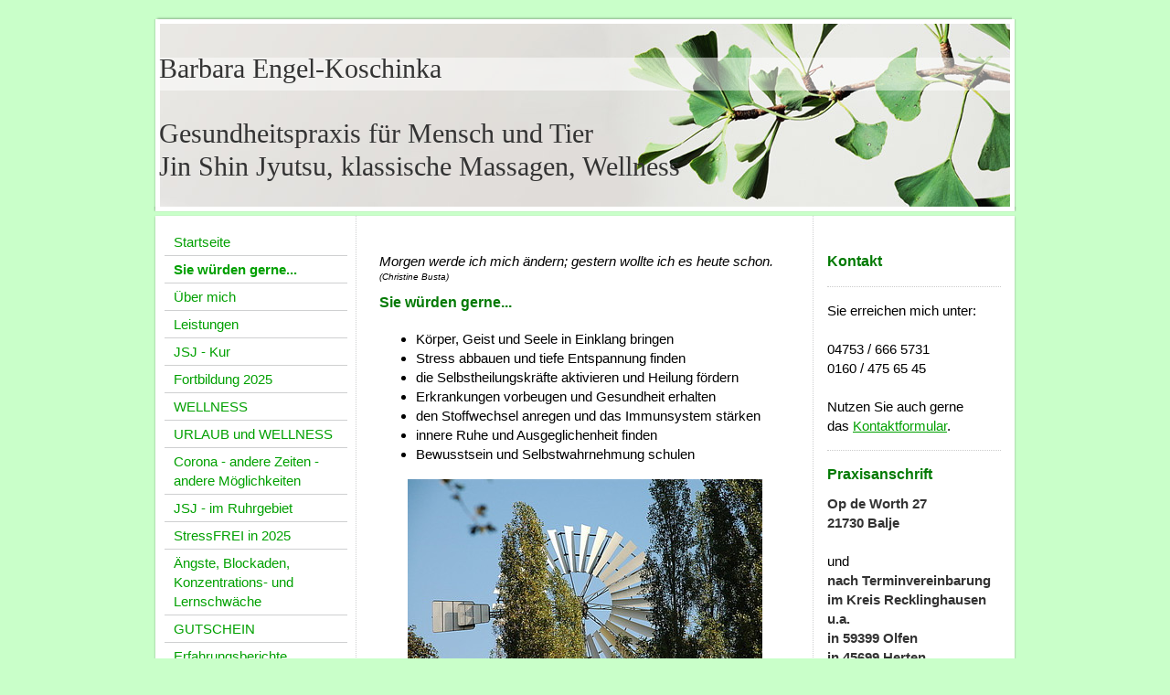

--- FILE ---
content_type: text/html; charset=UTF-8
request_url: https://www.jsj-engel.net/sie-w%C3%BCrden-gerne/
body_size: 6455
content:
<!DOCTYPE html>
<html lang="de"  ><head prefix="og: http://ogp.me/ns# fb: http://ogp.me/ns/fb# business: http://ogp.me/ns/business#">
    <meta http-equiv="Content-Type" content="text/html; charset=utf-8"/>
    <meta name="generator" content="IONOS MyWebsite"/>
        
    <link rel="dns-prefetch" href="//cdn.website-start.de/"/>
    <link rel="dns-prefetch" href="//102.mod.mywebsite-editor.com"/>
    <link rel="dns-prefetch" href="https://102.sb.mywebsite-editor.com/"/>
    <link rel="shortcut icon" href="//cdn.website-start.de/favicon.ico"/>
        <title>Barbara Engel Jin Shin Jyutsu - Sie würden gerne...</title>
    
    

<meta name="format-detection" content="telephone=no"/>
        <meta name="keywords" content="Gesundheit, Kurse, professionell, Hilfe"/>
            <meta name="description" content="Barbara Engel Jin Shin Jyutsu in Buchholz in der Nordheide bietet Leistungen rund um das Thema Gesundheit an."/>
            <meta name="robots" content="index,follow"/>
        <link href="https://www.jsj-engel.net/s/style/layout.css?1690201801" rel="stylesheet" type="text/css"/>
    <link href="https://www.jsj-engel.net/s/style/main.css?1690201801" rel="stylesheet" type="text/css"/>
    <link href="https://www.jsj-engel.net/s/style/font.css?1690201801" rel="stylesheet" type="text/css"/>
    <link href="//cdn.website-start.de/app/cdn/min/group/web.css?1758547156484" rel="stylesheet" type="text/css"/>
<link href="//cdn.website-start.de/app/cdn/min/moduleserver/css/de_DE/common,shoppingbasket?1758547156484" rel="stylesheet" type="text/css"/>
    <link href="https://102.sb.mywebsite-editor.com/app/logstate2-css.php?site=387727591&amp;t=1769339850" rel="stylesheet" type="text/css"/>

<script type="text/javascript">
    /* <![CDATA[ */
var stagingMode = '';
    /* ]]> */
</script>
<script src="https://102.sb.mywebsite-editor.com/app/logstate-js.php?site=387727591&amp;t=1769339850"></script>

    <link href="https://www.jsj-engel.net/s/style/print.css?1758547156484" rel="stylesheet" media="print" type="text/css"/>
    <script type="text/javascript">
    /* <![CDATA[ */
    var systemurl = 'https://102.sb.mywebsite-editor.com/';
    var webPath = '/';
    var proxyName = '';
    var webServerName = 'www.jsj-engel.net';
    var sslServerUrl = 'https://www.jsj-engel.net';
    var nonSslServerUrl = 'http://www.jsj-engel.net';
    var webserverProtocol = 'http://';
    var nghScriptsUrlPrefix = '//102.mod.mywebsite-editor.com';
    var sessionNamespace = 'DIY_SB';
    var jimdoData = {
        cdnUrl:  '//cdn.website-start.de/',
        messages: {
            lightBox: {
    image : 'Bild',
    of: 'von'
}

        },
        isTrial: 0,
        pageId: 937550    };
    var script_basisID = "387727591";

    diy = window.diy || {};
    diy.web = diy.web || {};

        diy.web.jsBaseUrl = "//cdn.website-start.de/s/build/";

    diy.context = diy.context || {};
    diy.context.type = diy.context.type || 'web';
    /* ]]> */
</script>

<script type="text/javascript" src="//cdn.website-start.de/app/cdn/min/group/web.js?1758547156484" crossorigin="anonymous"></script><script type="text/javascript" src="//cdn.website-start.de/s/build/web.bundle.js?1758547156484" crossorigin="anonymous"></script><script src="//cdn.website-start.de/app/cdn/min/moduleserver/js/de_DE/common,shoppingbasket?1758547156484"></script>
<script type="text/javascript" src="https://cdn.website-start.de/proxy/apps/aek2oo/resource/dependencies/"></script><script type="text/javascript">
                    if (typeof require !== 'undefined') {
                        require.config({
                            waitSeconds : 10,
                            baseUrl : 'https://cdn.website-start.de/proxy/apps/aek2oo/js/'
                        });
                    }
                </script><script type="text/javascript" src="//cdn.website-start.de/app/cdn/min/group/pfcsupport.js?1758547156484" crossorigin="anonymous"></script>    <meta property="og:type" content="business.business"/>
    <meta property="og:url" content="https://www.jsj-engel.net/sie-würden-gerne/"/>
    <meta property="og:title" content="Barbara Engel Jin Shin Jyutsu - Sie würden gerne..."/>
            <meta property="og:description" content="Barbara Engel Jin Shin Jyutsu in Buchholz in der Nordheide bietet Leistungen rund um das Thema Gesundheit an."/>
                <meta property="og:image" content="https://www.jsj-engel.net/s/img/emotionheader.jpg"/>
        <meta property="business:contact_data:country_name" content="Deutschland"/>
    
    
    
    
    
    
    
    
</head>


<body class="body diyBgActive  cc-pagemode-default diy-market-de_DE" data-pageid="937550" id="page-937550">
    
    <div class="diyw">
        ﻿<div id="container" class="diyweb">
	<div id="header">
	    <div class="overlay" id="overlay_top"></div><div class="overlay" id="overlay_left"></div>
	        
<style type="text/css" media="all">
.diyw div#emotion-header {
        max-width: 940px;
        max-height: 210px;
                background: #eeeeee;
    }

.diyw div#emotion-header-title-bg {
    left: 0%;
    top: 20%;
    width: 100%;
    height: 17%;

    background-color: #FFFFFF;
    opacity: 0.50;
    filter: alpha(opacity = 50);
    }
.diyw img#emotion-header-logo {
    left: 1.00%;
    top: 0.00%;
    background: transparent;
                border: 1px solid #5C4141;
        padding: 0px;
                display: none;
    }

.diyw div#emotion-header strong#emotion-header-title {
    left: 1%;
    top: 21%;
    color: #333333;
        font: normal normal 30px/120% 'Times New Roman', Times, serif;
}

.diyw div#emotion-no-bg-container{
    max-height: 210px;
}

.diyw div#emotion-no-bg-container .emotion-no-bg-height {
    margin-top: 22.34%;
}
</style>
<div id="emotion-header" data-action="loadView" data-params="active" data-imagescount="1">
            <img src="https://www.jsj-engel.net/s/img/emotionheader.jpg?1643816696.940px.210px" id="emotion-header-img" alt=""/>
            
        <div id="ehSlideshowPlaceholder">
            <div id="ehSlideShow">
                <div class="slide-container">
                                        <div style="background-color: #eeeeee">
                            <img src="https://www.jsj-engel.net/s/img/emotionheader.jpg?1643816696.940px.210px" alt=""/>
                        </div>
                                    </div>
            </div>
        </div>


        <script type="text/javascript">
        //<![CDATA[
                diy.module.emotionHeader.slideShow.init({ slides: [{"url":"https:\/\/www.jsj-engel.net\/s\/img\/emotionheader.jpg?1643816696.940px.210px","image_alt":"","bgColor":"#eeeeee"}] });
        //]]>
        </script>

    
            
        
            
                  	<div id="emotion-header-title-bg"></div>
    
            <strong id="emotion-header-title" style="text-align: left">Barbara Engel-Koschinka

Gesundheitspraxis für Mensch und Tier
Jin Shin Jyutsu, klassische Massagen, Wellness
</strong>
                    <div class="notranslate">
                <svg xmlns="http://www.w3.org/2000/svg" version="1.1" id="emotion-header-title-svg" viewBox="0 0 940 210" preserveAspectRatio="xMinYMin meet"><text style="font-family:'Times New Roman', Times, serif;font-size:30px;font-style:normal;font-weight:normal;fill:#333333;line-height:1.2em;"><tspan x="0" style="text-anchor: start" dy="0.95em">Barbara Engel-Koschinka</tspan><tspan x="0" style="text-anchor: start" dy="1.2em"> </tspan><tspan x="0" style="text-anchor: start" dy="1.2em">Gesundheitspraxis für Mensch und Tier</tspan><tspan x="0" style="text-anchor: start" dy="1.2em">Jin Shin Jyutsu, klassische Massagen, Wellness</tspan><tspan x="0" style="text-anchor: start" dy="1.2em"> </tspan></text></svg>
            </div>
            
    
    <script type="text/javascript">
    //<![CDATA[
    (function ($) {
        function enableSvgTitle() {
                        var titleSvg = $('svg#emotion-header-title-svg'),
                titleHtml = $('#emotion-header-title'),
                emoWidthAbs = 940,
                emoHeightAbs = 210,
                offsetParent,
                titlePosition,
                svgBoxWidth,
                svgBoxHeight;

                        if (titleSvg.length && titleHtml.length) {
                offsetParent = titleHtml.offsetParent();
                titlePosition = titleHtml.position();
                svgBoxWidth = titleHtml.width();
                svgBoxHeight = titleHtml.height();

                                titleSvg.get(0).setAttribute('viewBox', '0 0 ' + svgBoxWidth + ' ' + svgBoxHeight);
                titleSvg.css({
                   left: Math.roundTo(100 * titlePosition.left / offsetParent.width(), 3) + '%',
                   top: Math.roundTo(100 * titlePosition.top / offsetParent.height(), 3) + '%',
                   width: Math.roundTo(100 * svgBoxWidth / emoWidthAbs, 3) + '%',
                   height: Math.roundTo(100 * svgBoxHeight / emoHeightAbs, 3) + '%'
                });

                titleHtml.css('visibility','hidden');
                titleSvg.css('visibility','visible');
            }
        }

        
            var posFunc = function($, overrideSize) {
                var elems = [], containerWidth, containerHeight;
                                    elems.push({
                        selector: '#emotion-header-title',
                        overrideSize: true,
                        horPos: 1,
                        vertPos: 53                    });
                    lastTitleWidth = $('#emotion-header-title').width();
                                                elems.push({
                    selector: '#emotion-header-title-bg',
                    horPos: 0,
                    vertPos: 24                });
                                
                containerWidth = parseInt('940');
                containerHeight = parseInt('210');

                for (var i = 0; i < elems.length; ++i) {
                    var el = elems[i],
                        $el = $(el.selector),
                        pos = {
                            left: el.horPos,
                            top: el.vertPos
                        };
                    if (!$el.length) continue;
                    var anchorPos = $el.anchorPosition();
                    anchorPos.$container = $('#emotion-header');

                    if (overrideSize === true || el.overrideSize === true) {
                        anchorPos.setContainerSize(containerWidth, containerHeight);
                    } else {
                        anchorPos.setContainerSize(null, null);
                    }

                    var pxPos = anchorPos.fromAnchorPosition(pos),
                        pcPos = anchorPos.toPercentPosition(pxPos);

                    var elPos = {};
                    if (!isNaN(parseFloat(pcPos.top)) && isFinite(pcPos.top)) {
                        elPos.top = pcPos.top + '%';
                    }
                    if (!isNaN(parseFloat(pcPos.left)) && isFinite(pcPos.left)) {
                        elPos.left = pcPos.left + '%';
                    }
                    $el.css(elPos);
                }

                // switch to svg title
                enableSvgTitle();
            };

                        var $emotionImg = jQuery('#emotion-header-img');
            if ($emotionImg.length > 0) {
                // first position the element based on stored size
                posFunc(jQuery, true);

                // trigger reposition using the real size when the element is loaded
                var ehLoadEvTriggered = false;
                $emotionImg.one('load', function(){
                    posFunc(jQuery);
                    ehLoadEvTriggered = true;
                                        diy.module.emotionHeader.slideShow.start();
                                    }).each(function() {
                                        if(this.complete || typeof this.complete === 'undefined') {
                        jQuery(this).load();
                    }
                });

                                noLoadTriggeredTimeoutId = setTimeout(function() {
                    if (!ehLoadEvTriggered) {
                        posFunc(jQuery);
                    }
                    window.clearTimeout(noLoadTriggeredTimeoutId)
                }, 5000);//after 5 seconds
            } else {
                jQuery(function(){
                    posFunc(jQuery);
                });
            }

                        if (jQuery.isBrowser && jQuery.isBrowser.ie8) {
                var longTitleRepositionCalls = 0;
                longTitleRepositionInterval = setInterval(function() {
                    if (lastTitleWidth > 0 && lastTitleWidth != jQuery('#emotion-header-title').width()) {
                        posFunc(jQuery);
                    }
                    longTitleRepositionCalls++;
                    // try this for 5 seconds
                    if (longTitleRepositionCalls === 5) {
                        window.clearInterval(longTitleRepositionInterval);
                    }
                }, 1000);//each 1 second
            }

            }(jQuery));
    //]]>
    </script>

    </div>

	    <div class="overlay" id="overlay_right"></div>
	    <div class="overlay" id="overlay_bottom"></div>
	</div>
	<div id="wrapper">
		<div id="wrapper_inner">
			<div id="wrapper_innermost">
				<div id="navigation">
					<div class="webnavigation"><ul id="mainNav1" class="mainNav1"><li class="navTopItemGroup_1"><a data-page-id="937531" href="https://www.jsj-engel.net/" class="level_1"><span>Startseite</span></a></li><li class="navTopItemGroup_2"><a data-page-id="937550" href="https://www.jsj-engel.net/sie-würden-gerne/" class="current level_1"><span>Sie würden gerne...</span></a></li><li class="navTopItemGroup_3"><a data-page-id="937532" href="https://www.jsj-engel.net/über-mich/" class="level_1"><span>Über mich</span></a></li><li class="navTopItemGroup_4"><a data-page-id="937593" href="https://www.jsj-engel.net/leistungen/" class="level_1"><span>Leistungen</span></a></li><li class="navTopItemGroup_5"><a data-page-id="1540175" href="https://www.jsj-engel.net/jsj-kur/" class="level_1"><span>JSJ - Kur</span></a></li><li class="navTopItemGroup_6"><a data-page-id="2251292" href="https://www.jsj-engel.net/fortbildung-2025/" class="level_1"><span>Fortbildung 2025</span></a></li><li class="navTopItemGroup_7"><a data-page-id="937553" href="https://www.jsj-engel.net/wellness/" class="level_1"><span>WELLNESS</span></a></li><li class="navTopItemGroup_8"><a data-page-id="1474528" href="https://www.jsj-engel.net/urlaub-und-wellness/" class="level_1"><span>URLAUB und WELLNESS</span></a></li><li class="navTopItemGroup_9"><a data-page-id="2260423" href="https://www.jsj-engel.net/corona-andere-zeiten-andere-möglichkeiten/" class="level_1"><span>Corona - andere Zeiten - andere Möglichkeiten</span></a></li><li class="navTopItemGroup_10"><a data-page-id="1540994" href="https://www.jsj-engel.net/jsj-im-ruhrgebiet/" class="level_1"><span>JSJ - im Ruhrgebiet</span></a></li><li class="navTopItemGroup_11"><a data-page-id="1322494" href="https://www.jsj-engel.net/stressfrei-in-2025/" class="level_1"><span>StressFREI in 2025</span></a></li><li class="navTopItemGroup_12"><a data-page-id="937592" href="https://www.jsj-engel.net/ängste-blockaden-konzentrations-und-lernschwäche/" class="level_1"><span>Ängste, Blockaden, Konzentrations- und Lernschwäche</span></a></li><li class="navTopItemGroup_13"><a data-page-id="1584320" href="https://www.jsj-engel.net/gutschein/" class="level_1"><span>GUTSCHEIN</span></a></li><li class="navTopItemGroup_14"><a data-page-id="1557406" href="https://www.jsj-engel.net/erfahrungsberichte/" class="level_1"><span>Erfahrungsberichte</span></a></li><li class="navTopItemGroup_15"><a data-page-id="2234120" href="https://www.jsj-engel.net/vortrag-workshops-referenzen/" class="level_1"><span>Vortrag/Workshops Referenzen</span></a></li><li class="navTopItemGroup_16"><a data-page-id="1478339" href="https://www.jsj-engel.net/links-und-partner/" class="level_1"><span>Links und Partner</span></a></li><li class="navTopItemGroup_17"><a data-page-id="937537" href="https://www.jsj-engel.net/anfahrt/" class="level_1"><span>Anfahrt</span></a></li><li class="navTopItemGroup_18"><a data-page-id="937536" href="https://www.jsj-engel.net/kontakt-termine/" class="level_1"><span>Kontakt / Termine</span></a></li><li class="navTopItemGroup_19"><a data-page-id="937539" href="https://www.jsj-engel.net/impressum-agb-preise/" class="level_1"><span>Impressum / AGB / Preise</span></a></li></ul></div>
				</div>
				<div id="content">
					<div id="mainContent">
						<div class="gutter">
							
        <div id="content_area">
        	<div id="content_start"></div>
        	
        
        <div id="matrix_952411" class="sortable-matrix" data-matrixId="952411"><div class="n module-type-text diyfeLiveArea "> <p><em>Morgen werde ich mich ändern; gestern wollte ich es heute schon.</em></p>
<p style="text-align: left; font-size: 10px;"><em>(Christine Busta)</em></p> </div><div class="n module-type-header diyfeLiveArea "> <h1><span class="diyfeDecoration">Sie würden gerne...</span></h1> </div><div class="n module-type-text diyfeLiveArea "> <ul>
<li>Körper, Geist und Seele in Einklang bringen</li>
<li>Stress abbauen und tiefe Entspannung finden</li>
<li>die Selbstheilungskräfte aktivieren und Heilung fördern</li>
<li>Erkrankungen vorbeugen und Gesundheit erhalten</li>
<li>den Stoffwechsel anregen und das Immunsystem stärken</li>
<li>innere Ruhe und Ausgeglichenheit finden</li>
<li>Bewusstsein und Selbstwahrnehmung schulen</li>
</ul> </div><div class="n module-type-imageSubtitle diyfeLiveArea "> <div class="clearover imageSubtitle" id="imageSubtitle-5459795">
    <div class="align-container align-center" style="max-width: 388px">
        <a class="imagewrapper" href="https://www.jsj-engel.net/s/cc_images/cache_26523329.jpg?t=1391580079" rel="lightbox[5459795]">
            <img id="image_26523329" src="https://www.jsj-engel.net/s/cc_images/cache_26523329.jpg?t=1391580079" alt="" style="max-width: 388px; height:auto"/>
        </a>

        
    </div>

</div>

<script type="text/javascript">
//<![CDATA[
jQuery(function($) {
    var $target = $('#imageSubtitle-5459795');

    if ($.fn.swipebox && Modernizr.touch) {
        $target
            .find('a[rel*="lightbox"]')
            .addClass('swipebox')
            .swipebox();
    } else {
        $target.tinyLightbox({
            item: 'a[rel*="lightbox"]',
            cycle: false,
            hideNavigation: true
        });
    }
});
//]]>
</script>
 </div><div class="n module-type-text diyfeLiveArea "> <p><em>Wenn der Wind der Veränderung weht, bauen die einen Windmühlen und die anderen Mauern. </em></p>
<p style="font-size: 10px;"><em>(chin. Sprichwort)</em></p> </div></div>
        
        
        </div>
						</div>			
					</div>
					<div id="subContent">
						<div id="matrix_952395" class="sortable-matrix" data-matrixId="952395"><div class="n module-type-header diyfeLiveArea "> <h1><span class="diyfeDecoration">Kontakt</span></h1> </div><div class="n module-type-hr diyfeLiveArea "> <div style="padding: 0px 0px">
    <div class="hr"></div>
</div>
 </div><div class="n module-type-text diyfeLiveArea "> <p>Sie erreichen mich unter:</p>
<p> </p>
<p>04753 / 666 5731</p>
<p>0160 / 475 65 45</p>
<p> </p>
<p>Nutzen Sie auch gerne das <a href="https://www.jsj-engel.net/kontakt-termine/">Kontaktformular</a>. </p> </div><div class="n module-type-hr diyfeLiveArea "> <div style="padding: 0px 0px">
    <div class="hr"></div>
</div>
 </div><div class="n module-type-header diyfeLiveArea "> <h1><span class="diyfeDecoration">Praxisanschrift</span></h1> </div><div class="n module-type-text diyfeLiveArea "> <p><font color="#333333"><b>Op de Worth 27</b></font></p>
<p><font color="#333333"><b>21730 Balje</b></font></p>
<p> </p>
<p>und</p>
<p><span style="color: rgb(51, 51, 51);"><strong>nach Terminvereinbarung im Kreis Recklinghausen u.a.</strong></span></p>
<p><span style="color: rgb(51, 51, 51);"><strong>in 59399 Olfen</strong></span></p>
<p><span style="color: rgb(51, 51, 51);"><strong>in 45699 Herten</strong></span></p>
<p><span style="color: rgb(51, 51, 51);"><strong>in 45659 Recklinghausen</strong></span></p>
<p> </p>
<p> </p>
<p> </p>
<p> </p>
<p> </p>
<p> </p> </div><div class="n module-type-hr diyfeLiveArea "> <div style="padding: 0px 0px">
    <div class="hr"></div>
</div>
 </div><div class="n module-type-text diyfeLiveArea "> <p style="text-align: center;"> </p>
<p align="center" style="text-align: center; line-height: 140%; margin-bottom: 0pt;"><span style="color: rgb(115, 198, 6);"> </span><span style="color: rgb(33, 110, 78);"><strong><span style="line-height: 115%; font-family: &quot;Calibri&quot;,&quot;sans-serif&quot;; font-size: 16pt; mso-bidi-font-family: Arial; mso-ascii-theme-font: minor-latin; mso-hansi-theme-font: minor-latin;">Wann,
wenn nicht</span></strong><br/>
<strong><span style="line-height: 115%; font-family: &quot;Calibri&quot;,&quot;sans-serif&quot;; font-size: 16pt; mso-bidi-font-family: Arial; mso-ascii-theme-font: minor-latin; mso-hansi-theme-font: minor-latin;">JETZT?</span></strong></span></p>
<p align="center" style="text-align: center; line-height: 140%; margin-bottom: 0pt;"> </p>
<p style="text-align: center;"> </p> </div><div class="n module-type-imageSubtitle diyfeLiveArea "> <div class="clearover imageSubtitle" id="imageSubtitle-5459799">
    <div class="align-container align-center" style="max-width: 59px">
        <a class="imagewrapper" href="https://www.jsj-engel.net/s/cc_images/cache_26523488.jpg?t=1391582825" rel="lightbox[5459799]">
            <img id="image_26523488" src="https://www.jsj-engel.net/s/cc_images/cache_26523488.jpg?t=1391582825" alt="" style="max-width: 59px; height:auto"/>
        </a>

        
    </div>

</div>

<script type="text/javascript">
//<![CDATA[
jQuery(function($) {
    var $target = $('#imageSubtitle-5459799');

    if ($.fn.swipebox && Modernizr.touch) {
        $target
            .find('a[rel*="lightbox"]')
            .addClass('swipebox')
            .swipebox();
    } else {
        $target.tinyLightbox({
            item: 'a[rel*="lightbox"]',
            cycle: false,
            hideNavigation: true
        });
    }
});
//]]>
</script>
 </div></div>
					</div>
				</div>
				<div class="c"></div>
			</div>
		</div>
	</div>
	<div id="footer">
		<div id="footer_inner">
			<div id="footer_innermost">
				<div id="footer_wrapper" class="altcolor">
					<div id="contentfooter">
    <div class="leftrow">
                        <a rel="nofollow" href="javascript:window.print();">
                    <img class="inline" height="14" width="18" src="//cdn.website-start.de/s/img/cc/printer.gif" alt=""/>
                    Druckversion                </a> <span class="footer-separator">|</span>
                <a href="https://www.jsj-engel.net/sitemap/">Sitemap</a>
                        <br/> © Barbara Engel-Koschinka Jin Shin Jyutsu<br/>
<br/>
Diese Homepage wurde mit <a rel="nofollow" href="https://www.ionos.de/websites/homepage-erstellen" target="_blank">IONOS MyWebsite</a> erstellt.
            </div>
    <script type="text/javascript">
        window.diy.ux.Captcha.locales = {
            generateNewCode: 'Neuen Code generieren',
            enterCode: 'Bitte geben Sie den Code ein'
        };
        window.diy.ux.Cap2.locales = {
            generateNewCode: 'Neuen Code generieren',
            enterCode: 'Bitte geben Sie den Code ein'
        };
    </script>
    <div class="rightrow">
                    <span class="loggedout">
                <a rel="nofollow" id="login" href="https://login.1and1-editor.com/387727591/www.jsj-engel.net/de?pageId=937550">
                    Login                </a>
            </span>
                
                <span class="loggedin">
            <a rel="nofollow" id="logout" href="https://102.sb.mywebsite-editor.com/app/cms/logout.php">Logout</a> <span class="footer-separator">|</span>
            <a rel="nofollow" id="edit" href="https://102.sb.mywebsite-editor.com/app/387727591/937550/">Seite bearbeiten</a>
        </span>
    </div>
</div>
            <div id="loginbox" class="hidden">
                <script type="text/javascript">
                    /* <![CDATA[ */
                    function forgotpw_popup() {
                        var url = 'https://passwort.1und1.de/xml/request/RequestStart';
                        fenster = window.open(url, "fenster1", "width=600,height=400,status=yes,scrollbars=yes,resizable=yes");
                        // IE8 doesn't return the window reference instantly or at all.
                        // It may appear the call failed and fenster is null
                        if (fenster && fenster.focus) {
                            fenster.focus();
                        }
                    }
                    /* ]]> */
                </script>
                                <img class="logo" src="//cdn.website-start.de/s/img/logo.gif" alt="IONOS" title="IONOS"/>

                <div id="loginboxOuter"></div>
            </div>
        

				</div>				
			</div>
		</div>
	</div>
</div>    </div>

    
    </body>


<!-- rendered at Tue, 25 Nov 2025 15:17:29 +0100 -->
</html>


--- FILE ---
content_type: text/css
request_url: https://www.jsj-engel.net/s/style/main.css?1690201801
body_size: -76
content:
.body { background-color: #C9FFC9; } 

--- FILE ---
content_type: text/css
request_url: https://www.jsj-engel.net/s/style/font.css?1690201801
body_size: 447
content:
@charset "utf-8";

body .diyw {}

html body .diyw, html .diyw p, html .diyw table, html .diyw td
{
	font:normal 15px/140% Arial, Helvetica, sans-serif;
	color:#000000;
}

html .diyw h1
{
	font:bold 16px/140% Helvetica, "Helvetica Neue", "Trebuchet MS", sans-serif;
	color:#037a04;
	
}

html .diyw h2
{
	font:bold 14px/140% Helvetica, "Helvetica Neue", "Trebuchet MS", sans-serif;
	color:#00A000;
	
}

/* Blog */

.diyw a.trackbackUrl, 
.diyw a.trackbackUrl:link,
.diyw a.trackbackUrl:visited,
.diyw a.trackbackUrl:hover,
.diyw a.trackbackUrl:active
{
	background:#EEEEEE none repeat scroll 0% 0%;
	border:1px solid black;
	color:#333333;
	padding:2px;
	text-decoration:none;
}

.diyw a:link,
.diyw a:visited
{
	text-decoration: underline; /* fix */
	color:#00A000; 
}

.diyw a:active, 
.diyw a:hover
{
	text-decoration:none; /* fix */
	color: #00A000;
}

html .diyw div.hr
{
	border-bottom-style:dotted;
	border-bottom-width:1px; /* fix */
	border-color: #CCCCCC;
	height: 1px;
}/*  alternative */

.diyw .altcolor,
.diyw .altcolor p, .diyw .diywebCustomColor p { color:#000000;}

.diyw .altcolor h1, .diyw .diywebCustomColor h1 {color:#000000; }
.diyw .altcolor h2, .diyw .diywebCustomColor h2 {color:#000000; }

.diyw .altcolor a:link, .diyw .diywebCustomColor a:link,
.diyw .altcolor a:visited, .diyw .diywebCustomColor a:visited { color:#000000; }

.diyw .altcolor a:active, .diyw .diywebCustomColor a:active,  
.diyw .altcolor a:hover, .diyw .diywebCustomColor a:hover { color:#000000; }

.diyw .altcolor div.hr, .diyw .diywebCustomColor div.hr {border-color: #000000;}
